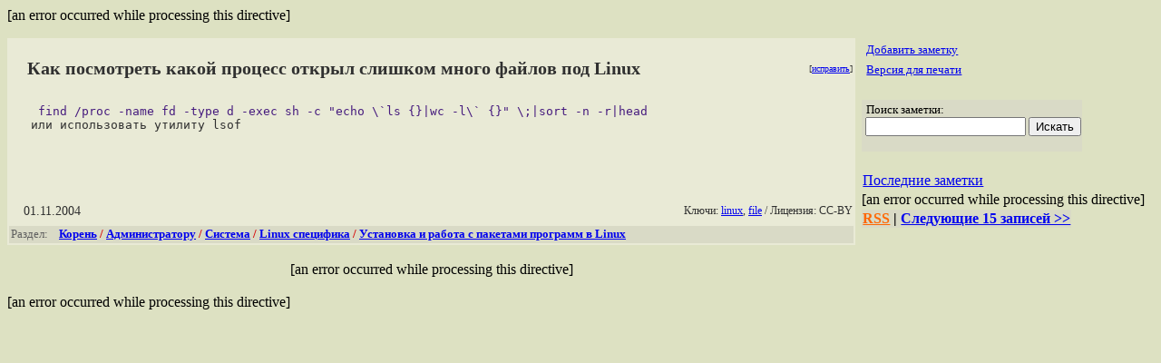

--- FILE ---
content_type: text/html; charset=koi8-r
request_url: http://www1.opennet.ru/tips/747_linux_file.shtml
body_size: 2194
content:
<HTML>
<HEAD>
<META HTTP-EQUIV="Content-Type" CONTENT="text/html; charset=koi8-r">
<TITLE>The OpenNET Project: Как посмотреть какой процесс открыл слишком много файлов под Linux </TITLE>
<meta name="KeyWords" content="linux, file">
<meta property="og:image" content="http://www.opennet.ru/opennet48x48.png">
<link rel="alternate" type="application/rss+xml" href="/rss.shtml?last_tips" title="OpenNet Tipss RSS feed">
<meta name="viewport" content="width=device-width, initial-scale=1">
</HEAD>
<script language="JavaScript" src="/print.js"></script>
<script language="JavaScript" src="/autoedit.js"></script>
<script language="JavaScript" src="/getname17.js"></script>
<LINK REL="stylesheet" href="/cat_info2.css" type="text/css">

<BODY BGCOLOR="#DDE1C2">
[an error occurred while processing this directive]
<link rel="STYLESHEET" type="text/css" href="/opennet_idx6.css">

<P>
<form action="/cgi-bin/openforum/ch_cat.cgi" method="POST">

<div class=m_col id=as2>

<TABLE class=inf_tbl id="text">
<TR>
<TD class=inf_txt style="font-weight: bold; width:95%;font-size: 125%;" id=r_title>Как посмотреть какой процесс открыл слишком много файлов под Linux</TD>
<td align=right class=inf_txt style="width:5%; font-size: 65%" id=edit_link>[<a href="#top" onClick="return page_edit('tips',747);" title="Общедоступная правка в wiki-стиле">исправить</a>]</td></TR>

<TR><TD COLSPAN=2 class=inf_txt id=r_memo><pre><font color="#461b7e">  find /proc -name fd -type d -exec sh -c "echo \`ls {}|wc -l\` {}" \;|sort -n -r|head
</font> или использовать утилиту lsof
</pre></TD></TR>
<TR><TD COLSPAN=2>&nbsp;</TD></TR>
<TR>
<TR><TD COLSPAN=2 class=inf_txt>
<div style="text-align: right; font-size: 75%;">
<!-- g:plusone size="small"></g:plusone -->
<!-- div class="fb-like" style="display: inline;" data-send="false" data-layout="button_count" data-width="90" data-show-faces="false"></div-->
</div>
</TD></TR>
<TD COLSPAN=2 class=inf_txt>
<div style="float: left; text-align: left; font-size: 85%;">
01.11.2004
</div>
<div style="text-align: right; font-size: 75%;">
Ключи: <span id="r_keyword_link"><A HREF="/keywords/linux.html">linux</A>, <A HREF="/keywords/file.html">file</A></span>
/ Лицензия: CC-BY

</div>
</TD>
</TR>
<TR><TD COLSPAN=2 class=inf_hdr>Раздел: &nbsp;&nbsp;&nbsp;<FONT COLOR="#D80000"><b><A HREF="/tips/sml/27.shtml"><A HREF="/tips/sml/index.shtml">Корень</A> / <A HREF="/tips/sml/1.shtml">Администратору</A> / <A HREF="/tips/sml/23.shtml">Система</A> / <A HREF="/tips/sml/27.shtml">Linux специфика</A></A> / <A HREF="/tips/sml/91.shtml">Установка и работа с пакетами программ в Linux</a></b></FONT></TD></TR>
</TABLE>

</form>
<br>
<a name="comments"></a>
[an error occurred while processing this directive]

</div>
<!-- htdig_noindex-->
<div class=r_col id=as1>
<aside>

<!-- #include virtual="/adv240.inc"-->
<table class="ttxt">
<TR><TD>&nbsp;<small><a href="/announce_tips.shtml?c=f">Добавить заметку</A></small></TD></TR>
<TR><TD>&nbsp;<small><A HREF="#" onClick="pr('none');">Версия для печати</A></small></TD></TR>
<TR><TD>&nbsp;</TD></TR>
<TR><TD BGCOLOR="#D9DAC6">
<form method="GET" action="/cgi-bin/opennet/tips_search.cgi"> 
&nbsp;<small>Поиск заметки:<br>
&nbsp;<input type="text" size="20" name="mask" value=""> 
<input type="submit" name="submit" value="Искать">
</small>
</form>
</TD></TR>
</TABLE>

<BR>
<a name=last></a>
<table class=thdr>
<tr><td><a href="/tips/sml/">Последние заметки</a></td></tr>
</table>

<table class=tlist>

  [an error occurred while processing this directive]
  <tr BGCOLOR="#D9DAC6"><td align=center><b><a href="/rss.shtml?last_tips" style="color: #ff6600;">RSS</a> | <a href="?skip=10#last">Следующие 15 записей &gt;&gt;</a></b></td></tr>

</table>
</aside>
</div>

<!-- /htdig_noindex-->
<div style="clear: both;"></div>


<br>
<script type="text/javascript" src="https://apis.google.com/js/plusone.js"></script>
<div id="fb-root"></div>
<script>(function(d, s, id) {
var js, fjs = d.getElementsByTagName(s)[0];
if (d.getElementById(id)) return;
js = d.createElement(s); js.id = id;
js.src = "//connect.facebook.net/en_US/all.js#xfbml=1";
fjs.parentNode.insertBefore(js, fjs);
}(document, 'script', 'facebook-jssdk'));</script>

[an error occurred while processing this directive]
</BODY>
</HTML>


--- FILE ---
content_type: application/javascript
request_url: http://www1.opennet.ru/getname17.js
body_size: 10632
content:
<!--

var koi2utf={
163:1105,
179:1025,
192:1102,
193:1072,
194:1073,
195:1094,
196:1076,
197:1077,
198:1092,
199:1075,
200:1093,
201:1080,
202:1081,
203:1082,
204:1083,
205:1084,
206:1085,
207:1086,
208:1087,
209:1103,
210:1088,
211:1089,
212:1090,
213:1091,
214:1078,
215:1074,
216:1100,
217:1099,
218:1079,
219:1096,
220:1101,
221:1097,
222:1095,
223:1098
};

var last_visit_time = 0;
var first_time = 0;
var first_time_epoch = 0;
var d = new Date();
var nowtime=parseInt(d.getTime()/1000);
var idx_hide_map= new Object;
if (typeof raw_nowtime != "undefined"){
    nowtime=raw_nowtime;
}

var lv0 = GetCookie2('lastvisit');
var lv = new Array();
if (lv0 != null){
    lv = lv0.split('.');
}
if (lv.length != 2 || isNaN(parseInt(lv[0])) || isNaN(parseInt(lv[1])) ){
    lv[0]=nowtime;
    lv[1]=nowtime;
}else{
    lv[0]=parseInt(lv[0]);
    lv[1]=parseInt(lv[1]);
}

var hl_nick_list = JSON.parse(localStorage.getItem('hl_nick'));

// document.write('<!-- debug id 0: '+lv[0]+' 1: '+lv[1]+' now: '+nowtime+' -->');

if (nowtime - lv[1] > 1800){
    lv[0] = lv[1];
}



function koi2unicode (str){
     if (str == null){ return null;}
     var result = "";
     var o_code = "";
     var i_code = "";
     for (var I=0; I < str.length; I++){
        i_code = str.charCodeAt(I);
	
	if (koi2utf[i_code] != null){
	    o_code = koi2utf[i_code]; 
	} else if (i_code > 223 && koi2utf[i_code-32] != null){
	    o_code = koi2utf[i_code-32]-32;
	} else {	    
	    o_code = i_code;
	}
	result = result + String.fromCharCode(o_code);
     }
     
     return result;  
}

function GetCookie2 (name) {
     var arg = name + "=";
     var alen = arg.length;
     var clen = document.cookie.length;
     var endstr = 0;  
     var i = 0;
     while (i < clen) {
        var j = i + alen;
        if (document.cookie.substring(i, j) == arg){
             endstr = document.cookie.indexOf (";", j);
             if (endstr == -1){
	        endstr = document.cookie.length;
	     }
	     return unescape(document.cookie.substring(j, endstr));
	}
	i = document.cookie.indexOf(" ", i) + 1;
	if (i == 0) { break; }
     }
     return null;
}	          

var g_user_name = koi2unicode(GetCookie2("user_name"));

function setup_nick(){
	document.charset='koi8-r';
	var name = g_user_name;
	var email = GetCookie2("from_email");
	if (name == null || name.length == 0){
	    name = "Аноним";
	}
	document.comment.name.value=name;
	if (email != null && email.length > 3){ 
	    document.comment.email.value=email;
	}
	return 0;
}   

function TxtResize(fr){
    fr.form.body.cols=80;
    fr.form.body.rows=15;
    fr.form.body.style.fontSize='12pt';
}

function s_n_raw(msg_time, forumid, outtype, cur_user_name, forum, om, omm){

    var last_visit_epoch=lv[0] - 7200;
    var day = new Date((last_visit_epoch + 5 * 3600)* 1000); // учитываем смещение UTC
    last_visit_time = ((day.getUTCFullYear() - 1997) * 372 * 86400) + ((day.getUTCMonth() + 1) * 31 * 86400) + (day.getUTCDate() * 86400) + (day.getUTCHours() * 3600) + (day.getUTCMinutes() * 60) + day.getUTCSeconds(); 
    var out_data='';
    // out_data = '<!-- '+outtype+'debug:'+last_visit_epoch + ' - '+msg_time+' - '+first_time_epoch+ ' -->';
    var out_moder = '';
    if (omm > 0){
	out_moder = '&nbsp;&nbsp;&nbsp;&nbsp;[<a href="/cgi-bin/openforum/vsluhboard.cgi?az=to_moderator&forum='+forum+'&om='+om+'&omm='+omm+'" rel="nofollow">к&nbsp;модератору</a>] ';
    }


    if (g_user_name != null && g_user_name != '' && g_user_name != 'Аноним'){
	if (g_user_name == cur_user_name){
	    if (omm > 0){
	        out_data = out_data + '[<a href="/cgi-bin/openforum/vsluhboard.cgi?az=edit&forum='+forum+'&om='+om+'&omm='+omm+'" rel="nofollow">правка</a>] ';
	    }	        
	    out_data = out_moder + out_data + ' <img src="/openforum/Images/mymark.gif">';
	    //out_data = out_data + '<!-- '+g_user_name+'/'+cur_user_name+' -->';
	} else {
	    out_data = out_moder + out_data;
	}
    } else {
        out_data = out_moder + out_data;
    }
    if ((outtype != 2 && msg_time > last_visit_time && first_time < last_visit_time) || (outtype == 2 && msg_time > last_visit_epoch && first_time_epoch < last_visit_epoch)){
	out_data = out_data + ' <img src="/openforum/Images/newmark.gif" alt="!*!">';
    }

    if (typeof idx_prevans_list != "undefined" && idx_prevans_list[omm] != null){
	out_data = '[<a href="#'+idx_prevans_list[omm] + '" rel="nofollow" title="Предыдущее сообщение на том же уровне">&#8593;</a>] ' + out_data;
    }
    if (typeof idx_nextans_list != "undefined" && idx_nextans_list[omm] != null){
	out_data = '[<a href="#'+idx_nextans_list[omm] + '" rel="nofollow" title="Следующее сообщение на том же уровне">&#8595;</a>] ' + out_data;
    }



    if (!idx_hide_map[omm] && hl_nick_list != null && hl_nick_list[cur_user_name] > 0){
        if (hl_nick_list[cur_user_name]  < 100){
    	    var hlitem = document.getElementById('msgshow_' + omm);
	    if (hlitem && (hl_nick_list[cur_user_name] == 2 || hl_nick_list[cur_user_name] == 12)){
		hlitem.style.opacity = "0.2";
		hlitem.style.fontSize = "xx-small"; 
	    }
	    if ((hl_nick_list[cur_user_name] == 3 || hl_nick_list[cur_user_name] == 13)){
		idx_hide_map[omm]=omm;
		var hide_list = get_msg_tree(om, omm);
		for (var i in hide_list){
		    idx_hide_map[hide_list[i]]=omm;
		    console.log(hide_list[i]);
		}
	    }
	} else {
	    out_data = out_data + ' <img src="/openforum/Images/hitmark.gif" alt="!*!">';
	}
    }
    
    if (idx_hide_map[omm]){
	var item = document.getElementById('msgshow_' + omm);
        if (item){
	    item.style.opacity = "0.1";
	    item.style.fontSize = "xx-small"; 
	    //item.style.visibility = "hidden";
    	    // item.style.display='none';
        }
    }
    if (outtype != 1){
        document.write(out_data);
    } else {
        return out_data;
    }
}

function s_n_repl(text, msg_time, forumid,cur_user_name){
    if (first_time == 0){
	first_time = msg_time;
    }
    return s_n_raw(msg_time, forumid, 1,cur_user_name,0,0,0);
}
function s_n_epoch(msg_time,cur_user_name){
    if (first_time_epoch > msg_time){
	first_time_epoch = msg_time;
    }
    return s_n_raw(msg_time, 'vsluhforumID3', 2,cur_user_name, 0,0,0);
}
function s_n_epoch2(msg_time,cur_user_name, forum, om, omm){
    if (first_time_epoch > msg_time){
	first_time_epoch = msg_time;
    }
    return s_n_raw(msg_time, 'vsluhforumID3', 2,cur_user_name, forum, om, omm);
}
function s_n(msg_time, forumid, cur_user_name){
    s_n_raw(msg_time, forumid, 0, cur_user_name,0,0,0);
}

 
function set_lastload(path){
    document.cookie='lastvisit='+ lv[0] + '.' + nowtime + '; path=/opennews/; expires=Thu, 19-May-2005 10:38:47 GMT';
    document.cookie='lastvisit='+ lv[0] + '.' + nowtime + '; path=/; expires=Thu, 19-May-2025 10:38:47 GMT';
}

function o_vote(id, vote){

	var x;
	var res='p>+1';
	if (vote == -1) res='m>-1';
	var item=document.getElementById('vt_' + id);
	if (item){
		item.innerHTML='<span class=vt_'+res+'</span>';
	}
	if(typeof XMLHttpRequest != "undefined"){
	    x = new XMLHttpRequest();
	    x.open("GET", "/cgi-bin/openforum/ajax2.cgi?rs=vote&id=" + escape(id) + "&vote=" + escape(vote), true);
	    x.onreadystatechange = function() {
		if (x.readyState != 4) return;
	    }
	    x.send(null);
	}
	return false;
}
function load_topnews(line_mode){

    var hdr='<table class=thdr><tr><td>Лента</td></tr></table><div class="t_lenta_wrapper">';
    var ftr='</div><div style="clear: both;"></div>';
    var lines='';
    var s='';
    var title_links='';
    var f=0;
    var left_link='<center>&mdash;</center>';
    var right_link='';
    
    for (var i in topnews){
        f = topnews[i]['l'];
	if (f == '-2'){s='&lt;&lt;';}
	if (f == '-1'){s='&lt;';}
	if (f == '1'){s='&gt;';}
	if (f == '2'){s='&gt;&gt;';}
	if (f == '0'){
    	    title_links= '<a href="https://twitter.com/intent/tweet?text=' + encodeURI(topnews[i]['t']) + ':+https%3A%2F%2Fopennet.ru%2F' + topnews[i]['n'] + '%2F" target="_blank" title="Отправить в Twitter"><img src="/twitter.png" height="16" width="16" border="0"></a>' 
		+ '&nbsp;<a href="https://www.facebook.com/sharer.php?u=https%3A%2F%2Fopennet.ru%2F' + topnews[i]['n'] + '%2F&t=' + encodeURI(topnews[i]['t']) + '" target="_blank" title="Отправить в Facebook"><img src="/img/facebook.gif" height="16" width="16" border="0"></a>' 
		+ '&nbsp;<a href="https://vkontakte.ru/share.php?url=https%3A%2F%2Fopennet.ru%2F' + topnews[i]['n'] + '%2F&title=' + encodeURI(topnews[i]['t']) + '" target="_blank" title="Отправить во Vkontakte"><img src="/img/vkontakte.gif" height="16" width="16" border="0"></a>';
//		+ '&nbsp;<a href="https://plus.google.com/share?url=https%3A%2F%2Fopennet.ru%2F' + topnews[i]['n'] + '%2F' + '" target="_blank" title="Отправить в Google Plus"><img src="/img/gplus.png" height="18" width="29" border="0"></a>';
//		+ '&nbsp;<a href="https://www.livejournal.com/update.bml?event=https%3A%2F%2Fopennet.ru%2F' + topnews[i]['n'] + '%2F&subject=' + encodeURI(topnews[i]['t']) + '" target="_blank" title="Отправить в LiveJournal"><img src="/img/lj.gif" height="16" width="16" border="0"></a>';
	} else {
	    if (line_mode == 1){
		if (f == '-1'){
		    left_link='&lt; <a href="?num=' + topnews[i]['n']+ '">' + topnews[i]['t']+'</a>';
		}else if (f == '1'){
		    right_link='&gt; <a href="?num=' + topnews[i]['n']+ '">' + topnews[i]['t']+'</a>';
		}
	    } else {
		lines = lines + '<div class="t_lenta">'+s+' <a href="?num=' + topnews[i]['n']+ '">' + topnews[i]['t']+'</a></div>';
	    }
	}
    } 
    if (line_mode == 1 && f != 0){
	var nav_line='<br><br><table class="ttxt2"><tr><td width="50%"><small>'+left_link+'</small></td><td width="50%"><small>'+right_link+'</small></td></tr></table><br><br>';

	var item=document.getElementById('lenta_nav');
	if (item){
	    item.innerHTML=nav_line;
	}
	item=document.getElementById('lenta_nav2');
	if (item){
	    item.innerHTML=nav_line;
	}
    } else if (f != 0){
	document.write(hdr+lines+ftr);
    }
    var item=document.getElementById('social_link');
    if (item && line_mode == 2){
        item.innerHTML=title_links
	+ '&nbsp;<div class="fb-like" style="display: inline;" data-send="false" data-layout="button_count" data-width="90" data-show-faces="false"></div>'
//	+ '&nbsp;<g:plusone size="small"></g:plusone>'
	;
    }
}

function get_msg_tree(om, omm){
    var list = [];
    if (typeof idx_ans_map != "undefined" && idx_ans_map[om]){
	list.push(omm);
        if (idx_ans_map[om][omm]){
    	    for (var i in idx_ans_map[om][omm]){
    		Array.prototype.push.apply(list, get_msg_tree(om, idx_ans_map[om][omm][i]));
    	    }
	}
    }
    return list;
}
   
// -->